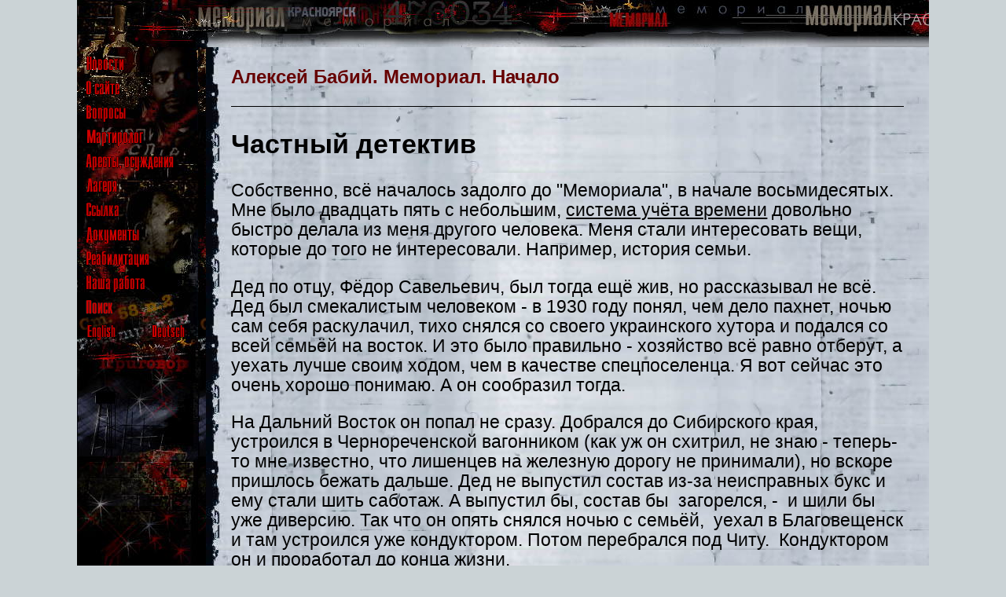

--- FILE ---
content_type: text/html; charset=windows-1251
request_url: https://memorial.krsk.ru/memuar/B/Babiy/Memorial/memorial1.htm
body_size: 49385
content:
<!DOCTYPE html><html>


<head>
<meta http-equiv="Content-Type" content="text/html; charset=windows-1251">
<meta name="GENERATOR" content="Microsoft FrontPage 6.0">
<title>Алексей Бабий. Мемориал. Начало.</title>
	<link rel="icon" href="/favicon.jpg" type="image/jpeg">
<link rel="stylesheet" type="text/css" href="../../../../normalize.css">

	<link rel="stylesheet" type="text/css" href="../../../../style.css">
</head>

<body>
    <!-- Верхняя панель. -->
    <header class="panelTop">
	    <!-- Кнопка-"бургер", для узкого вьюпорта. -->
		<label class="btnBurger" for="menuCSS">
		    <hr>
			<hr id="hrBtn_line-height">
			<hr id="hrBtn_line-height">
		</label>
		
	
	</header>
	
	
	    <!-- Выключатель-checkbox с управлением - для появления выпадающего_меню. Постоянно скрыт. -->
		<input type="checkbox" id="menuCSS">
		
	    <!-- Выпадающее [из "бургера"] меню. В составе модального окна. -->
	    <label class="labelBurger" for="menuCSS">   <!-- Обертка - модальное_окно. -->
		    <span class="spanCloseMenuBurg">&#10006;</span>   <!-- "Кнопка-бургер" (с крестиком) закрытия бургер-меню. -->
			
			<!-- Бургер-меню. -->
            <div class="menuBurger">
	            <a href="../../../../index.htm">
				<img border="0" src="../../../../images/r_news.gif" alt="Новости"></a>
		        <br>
                <a href="../../../../About.htm">
				<img border="0" src="../../../../images/r_about_site.gif" alt="О сайте"></a>
		        <br>
                <a href="../../../../FAQ/0.htm">
				<img border="0" src="../../../../images/r_faq.gif" alt="Часто задавамые вопросы"></a>
		        <br>
                <a href="../../../../martirol/1.htm">
				<img border="0" src="../../../../images/r_martirolog.gif" alt="Мартиролог"></a>
		        <br>
                <a href="../../../../Arests/1.htm">
				<img border="0" src="../../../../images/r_arests.gif" alt="Аресты, осуждения"></a>
		        <br>
		        <a href="../../../../LAGER/1.htm">
				<img border="0" src="../../../../images/r_lagers.gif" alt="Лагеря Красноярского края"></a>
		        <br>
		        <a href="../../../../Exile/0.htm">
				<img border="0" src="../../../../images/r_exile.gif" alt="Ссылка"></a>
		        <br>
		        <a href="../../../../DOKUMENT/1.htm">
				<img border="0" src="../../../../images/r_docs.gif" alt="Документы"></a>
		        <br>
		        <a href="../../../../Reabil/1.htm">
				<img border="0" src="../../../../images/r_reabilitation.gif" alt="Реабилитация"></a>
		        <br>
		        <a href="../../../../Work/1.htm">
				<img border="0" src="../../../../images/r_our_work.gif" alt="Наша работа"></a>
		        <br>
		        <a href="../../../../Search/search.htm">
				<img border="0" src="../../../../images/r_search.gif" alt="Поиск"></a> 
		        <br>
		        <a href="../../../../eng/index.htm">
				<img border="0" src="../../../../images/engl.gif" alt="English"></a>
		        &nbsp;<a href="../../../../deu/index.htm"><img border="0" src="../../../../images/germ.gif" alt="Deutsch"></a>
			
	        </div>
	    </label>	
	
	<!-- Блок-панель_меню (исходно вертикальное на странице). -->
	<div class="main_div divMenu">
	    <a href="../../../../index.htm">
	<img border="0" src="../../../../images/r_news.gif" alt="Новости"></a>
		<br>
        <a href="../../../../About.htm">
		<img border="0" src="../../../../images/r_about_site.gif" alt="О сайте"></a>
		<br>
        <a href="../../../../FAQ/0.htm">
		<img border="0" src="../../../../images/r_faq.gif" alt="Часто задавамые вопросы"></a>
		<br>
        <a href="../../../../martirol/1.htm">
		<img border="0" src="../../../../images/r_martirolog.gif" alt="Мартиролог"></a>
		<br>
        <a href="../../../../Arests/1.htm">
		<img border="0" src="../../../../images/r_arests.gif" alt="Аресты, осуждения"></a>
		<br>
		<a href="../../../../LAGER/1.htm">
		<img border="0" src="../../../../images/r_lagers.gif" alt="Лагеря Красноярского края"></a>
		<br>
		<a href="../../../../Exile/0.htm">
		<img border="0" src="../../../../images/r_exile.gif" alt="Ссылка"></a>
		<br>
		<a href="../../../../DOKUMENT/1.htm">
		<img border="0" src="../../../../images/r_docs.gif" alt="Документы"></a>
		<br>
		<a href="../../../../Reabil/1.htm">
		<img border="0" src="../../../../images/r_reabilitation.gif" alt="Реабилитация"></a>
		<br>
		<a href="../../../../Work/1.htm">
		<img border="0" src="../../../../images/r_our_work.gif" alt="Наша работа"></a>
		<br>
		<a href="../../../../Search/search.htm">
		<img border="0" src="../../../../images/r_search.gif" alt="Поиск"></a> 
		<br>
		<a href="../../../../eng/index.htm">
		<img border="0" src="../../../../images/engl.gif" alt="English"></a>
		    &nbsp;<a href="../../../../deu/index.htm"><img border="0" src="../../../../images/germ.gif" alt="Deutsch"></a>
			
		<br>
	</div>
	
	
	<!-- Блок контента. -->
	<div class="main_div divContent">	

	



<font color="#660000" size="5"><b>
<p>Алексей Бабий. Мемориал. Начало</p>
</b></font>

<hr size="1" color="#000000" style="text-decoration: line-through">

<h2>Частный детектив</h2>
<p>Собственно, всё началось задолго до &quot;Мемориала&quot;, в начале восьмидесятых. Мне 
было двадцать пять с небольшим, 
<a href="HTTPS://alex.krsk.ru/ppss/ppss_xronom.htm">система учёта времени</a> 
довольно быстро делала из меня другого человека. Меня стали интересовать вещи, 
которые до того не интересовали. Например, история семьи. </p>
<p>Дед по отцу, Фёдор Савельевич, был тогда ещё жив, но рассказывал не всё. Дед был 
смекалистым человеком - в 1930 году понял, чем дело пахнет, ночью сам себя 
раскулачил, тихо снялся со своего украинского хутора и подался со всей семьёй на 
восток. И это было правильно - хозяйство всё равно отберут, а уехать лучше своим 
ходом, чем в качестве спецпоселенца. Я вот сейчас это очень хорошо понимаю. А он 
сообразил тогда.</p>
<p>На Дальний Восток он попал не сразу. Добрался до Сибирского края, устроился в 
Чернореченской вагонником (как уж он схитрил, не знаю - теперь- то мне известно, 
что лишенцев на железную дорогу не принимали), но вскоре пришлось бежать дальше. 
Дед не выпустил состав из-за неисправных букс и ему стали шить саботаж. А 
выпустил бы, состав бы&nbsp; загорелся, -&nbsp; и шили бы уже диверсию. Так что 
он опять снялся ночью с семьёй,&nbsp; уехал в Благовещенск и там устроился уже 
кондуктором. Потом перебрался под Читу.&nbsp; Кондуктором он и проработал до 
конца жизни. </p>
<p>В том, что он был &quot;кулаком&quot;, так до конца жизни мне не признался. По сути, 
всё, что я сумел&nbsp; вытащить из него и других родственников , изложено в 
предыдущем абзаце. И то, на самом деле он сказал только, что уехать пришлось 
из-за нехороших людей и - ночью. Остальное я уже потом восстановил по разным 
обмолвкам. Например, он говорил, что когда нанимал работников, первым делом их 
сажал за стол. Кто хорошо ест - тот и работать хорошо будет. Не знаю, насколько 
верна связь между аппетитом и качеством работы, но тут он проговорился, что 
нанимал батраков. </p>
<p>Несколько лет до школы я жил с дедом и бабушкой. Это было время абсолютной 
вольности и творчества - я был предоставлен самому себе, придумывал себе игры из 
катушек из-под ниток, спичечных коробков (без спичек или с обгоревшими) и 
пластмассового грузовичка без колёс размером со спичечную коробку. В доме 
разговаривали по-украински. Это мне сильно пригодилось 
через много лет, когда я стал часто ездить в Киев, и там не только понимал всё, 
но, к собственному изумлению через день-два начинал и &quot;розмовлять&quot; сам. И ещё 
раз пригодилось во время Майдана и позже, когда я читал украинские сайты и имел 
информацию из первых рук. </p>
<p align="center">
<img border="0" src="../../../../images/ludi/B/Babiy_FS.jpg" width="400" height="513"></p>
<p>Дед вышел на пенсию, когда мне было около четырёх. От нечего делать он научил 
меня читать по единственной книге, которая была в доме - справочнику 
железнодорожного кондуктора. Это была первая книга, которую я прочитал.</p>
<p>Всему, что я умею делать руками, я обязан деду. Правда, умею я плохо, но без 
него не умел бы и этого - ни строгать, ни пилить, ни сколачивать. И отношению к 
труду -тоже. Дед, например, не мог выбросить гвоздь. Даже если он был изогнут 
немыслимо он его всё равно подбирал, а потом выпрямлял и пускал в дело. У него 
это было не только с гвоздями, но я сейчас именно про гвозди, потому что меня он 
тоже в это дело втянул - прямо с дошкольного возраста. Я сперва потренировался 
на простых гвоздях, а потом уже взялся и за фигуристые. Но если для деда это 
была обычная хозяйственность, у меня это превратилось в некоторую даже манию - я 
специально отыскивал замысловатые гвозди, чтобы сделать из них прямые. Может, 
это было что-то вроде коллекционерского азарта. Скажем, колка дров сама по себе 
- занятие рутинное (хотя и приятное), но особое удовольствие получаешь, когда 
разгромишь какую-нибудь кряжистую комелюгу, повозившись с ней полчаса, а то и 
час. То же и с гвоздями. </p>
<p>Хотя, кто знает, это были первые попытки приведения мира в гармонию. На входе 
- ржавые, заверченные гвозди, на выходе - прямые и отсортированные, готовые к 
использованию. По сути, всё что я делаю сейчас - то же самое. На входе - хаос, 
несортированность, разноформатье. На выходе - упорядоченный и оцифрованный 
архив, книги памяти, сайт. Машина по уничтожению хаоса.</p>
<p>О маминых родителях я знал ещё меньше. Ей было шесть лет, когда их арестовали 
в Новосибирске. Родственники перебрасывали её друг другу, как раскалённый 
уголёк, а потом сдали в детдом, к счастью&nbsp;не в специальный, для детей врагов 
народа, а в обыкновенный, к тому же с прекрасным директором. Из него она и вышла 
в шестнадцать лет красивой наивной девушкой, и потом её бросало по жизни со 
всяческими испытаниями. О родителях она помнила очень мало: отец&nbsp; вроде был 
дирижером (ну помню, говорит, как он руками машет перед оркестром), а мать вроде 
работала в гороно. Ещё сохранился футляр от её детской скрипочки и документы 
пятидесятых - о том, что дела их пересмотрены, а сами они реабилитированы. И 
свидетельства о смерти - якобы они умерли в местах лишения свободы в 1942 и 1943 
годах. Потом, конечно, выяснилось, что справки были липовые, а на самом деле они 
были расстреляны: дед, Николай Ильич Клюкин -&nbsp; 6 декабря 1937 года, а 
бабушка, Тамара Григорьевна Гиргилевич - 24 декабря 1937 года.&nbsp;</p>
<p align="center">
<img border="0" src="../../../../images/ludi/K/klukin.gif" width="200" height="304">&nbsp;


																																																<img border="0" src="../../../../images/ludi/G/Girgilevich.gif" width="200" height="301" hspace="3" vspace="3"></p>
<p>У меня бывали командировки в Новосибирск, и я пытался найти документы о деде 
и бабушке. Я тогда был совсем глупым по части государственного устройства, не 
отличал райком партии от райисполкома и МВД от КГБ. Поэтому первым делом 
ломанулся в архив УВД, где, разумеется, ничего не нашёл. Потом был удачный заход 
в областной архив, где обнаружились их личные дела и оказалось, что бабушка 
заведовала домом детского творчества, а дед - музыкальной частью в 
радиокомитете. То есть в принципе мама помнила верно. </p>
<p>Как это происходило, 
								описано в повести &quot;<a target="_self" rel="nofollow" href="HTTPS://www.alex.krsk.ru/198_/1986/1986_12.htm">Частный 
								детектив</a>&quot; (1986 г.)&nbsp; Понятно, что тогда, в начале 
восьмидесятых, никто не дал бы мне посмотреть их архивно-следственные дела.
								А вот в начале девяностых&nbsp;это стало возможным.&nbsp;В 
								Красноярск прислали оба дела, и мы с мамой их 
								смотрели. Точнее, мама, как взяла в руки эти 
								тома, так заплакала и дальше смотреть не могла. 
								А я догадался привести с собой нашего мемориальского фотографа Сашу Ершкова, и мы &nbsp;эти 
								дела отсняли. Ну, не целиком, конечно - там 
								каждый том был на десятки людей и состоял из 
								сотен страниц, но всё-таки, сколько смогли, 
								отщёлкали. А уже в наше время я эти фотографии 
								отсканировал и выложил на мемориальский сайт.</p>
<p>И дедушка, и бабушка были репрессированы в 
								соответствии с
								 приказом НКВД 00593 (о харбинцах), т.е.&nbsp; &quot;бывших 
								служащих&nbsp;Китайско-Восточной железной дороги и 
								реэмигрантах из Манчжоу-Го&quot;. </p>
<p>
<a target="_blank" href="../../../../DOKUMENT/People/K/Klyukin/0.htm">Дело 
деда типичное для 
								37-го года</a>, тощее: два протокола допроса, между 
								которыми - почти месяц. На первом он всё 
								отрицает,&nbsp;на втором во всём признаётся. Агенты 
								японской разведки якобы собирались замочить 
								секретаря крайкома Эйхе, который, кстати, уже 
								через четыре месяца был арестован как латышский 
								фашист, а ещё через два года в этом качестве 
								расстрелян. Ещё дед якобы завербовал в группу 
								двух своих знакомых, но конкретных задач перед 
								ними поставить не успел, что не помешало в 
								обвинительном заключении объявить его 
								руководителем террористической группы. Ещё деду 
								инкриминировали два эпизода антисоветской 
								агитации. Во-первых, он в поезде на курорт 
								Лебяжье высказался, что в Германии и Америке 
								поезда ходят быстро, &quot;а наш как выйдет со&nbsp; 
								станции, так и на тот свет&quot;. Во-вторых, он, 
								работая в Новосибирском радиокомитете,&nbsp;получил 
								как-то письмо, в котором говорилось, что 
								передача новосибирской радиостанции прекрасная и 
								по своему качеству превосходит передачи 
								радиостанции &quot;Коминтерн&quot;, что &quot;было прямой 
								антисоветской клеветой на лучшую радиостанцию 
								СССР&quot;. Он это письмо вывесил на доске отзывов 
								радиокомитета, распространив таким образом эту 
								клевету. Но в обвинительное заключение эти два 
								эпизода не попали - может, по запарке, а может, 
								сочли, что даже по тем временам маловато. В 
								солидном наборе статей, по которым его обвиняли, 
								есть и шпионаж, и терроризм, и&nbsp; руководство 
								диверсионной группой, но антисоветской агитации 
								нет.&nbsp;&nbsp;В общем, обычный бред того времени...</p>
<p align="center">
<img border="0" src="../../../../DOKUMENT/People/K/Klyukin/0057.jpg" width="800" height="499"></p>
<a target="_blank" href="../../../../DOKUMENT/People/G/Girgilevich/0.htm">Дело 
бабушки такое же короткое, как у деда</a>, два допроса (бОльшую часть занимает обвинительное заключение на 29 человек&nbsp;и определение ВТ Воронежского Военного Трибунала о прекращении дела - я 
долго не мог понять, при чём тут Воронеж, когда все фигуранты были 
новосибирцами)&nbsp;. Причём на первом допросе, 20 ноября, её даже ни в чём не 
обвиняют - так, собирают информацию. На следующий день, 21 ноября, она уже даёт 
&quot;признательные показания&quot;. Думаю, её не били, просто побеседовали без протокола. 
Дома, в заложниках, осталась её дочь, моя мама, которой тогда было шесть лет 
(когда бабушку уводили, она сказала, что к дню рождения она придёт - а день 
рождения у мамы&nbsp;21 декабря). Следователям было о чём поторговаться - дети во все 
времена были ценными заложниками.<p>Бабушка&nbsp;была беременна. Так что 24 декабря 1937 года расстреляли не только её, но и её 
неродившийся ребёнка.</p>
<p align="center">
																																																	<img border="0" src="../../../../DOKUMENT/People/G/Girgilevich/0048.jpg" width="800" height="468"></p>
<p>Интересна&nbsp;харбинская история моей семьи. Когда в 1929 году пришлось покидать Харбин, в семье произошёл конфликт. Прадед считал, что&nbsp;нужно возвращаться в Россию (то есть СССР). А прабабушка - что этого делать ни в коем случае нельзя. И семья разделилась - прадед с моей бабушкой вернулись в СССР, где бабушку расстреляли, а прадеда посадили 
(да и с остальными вернувшимися родственниками произошло то же самое). А прабабушка с другой дочерью уехала в Лос-Анджелес. Они там основали гимназию и вообще очень неплохо устроились. В принципе, имело бы смысл разыскать их потомков, но руки не доходят - как всегда, сапожник без сапог.
</p>
<p>Однако некоторые сведения есть, и они поразительны.&nbsp; Казалось бы, где я и где &quot;Том и Джерри&quot;. А оказывается, мы 
имеем отношение друг к другу. Старшая сестра моей бабушки, Татьяна, вышла в Харбине замуж за 
поляка Франца Поддани. У них был сын (то есть мой двоюродный дядя) Евгений. Потом они уехали в Америку.&nbsp; 
Юджин Поддани стал известным композитором, 
писал музыку ко многим мультфильмам, в том числе «Том и Джерри» и руководил 
джазовым оркестром.
<a target="_blank" href="https://ru.m.wikipedia.org/wiki/Поддани,_Юджин">Я полез 
в Википедию и там&nbsp; нашёл нашего дядю Женю.</a></p>
<p>Даже и не знаю, что теперь с этим знанием делать. Хотя нет. Теперь я знаю, 
откуда у меня любовь к джазу. </p>
<p>Но, понятное дело, всё это выяснилось значительно позже. А пока что удалось 
узнать то, что удалось. В 1986 году я написал довольно наивный и пафосный &quot;<a target="_self" rel="nofollow" href="HTTPS://www.alex.krsk.ru/198_/1986/1986_12.htm">Частный 
								детектив</a>&quot;. Мои познания о предмете были 
практически на нуле, так, какие-то отрывки из обрывков ХХ-го съезда. Я, конечно, 
считал, что репрессии были только в 37-м, и репрессировали героических 
революционеров, значит и мои бабушка и дедушка были таковыми. </p>
<p>&quot;<i>Признаться, я был несколько разочарован. Да даже и не несколько. Какой уж 
тут особый дух, если человек ходит пьяным на работу. Это и я умею. Какая уж тут 
твердая цель в жизни, если он кидается из функционеров в музыканты и обратно. 
Все, значит, было придумано и не было носителей духа, а ОНИ были просто Николаем 
Ильичом и Тамарой Григорьевной, которые жили себе в деревянной коммуналке у 
парка Кирова. Николай Ильич, человек разбросанный и увлекающийся, хотя и 
талантливый, бывало, выпивал, да и к женскому полу был неравнодушен, и Тамара 
Григорьевна, конечно же, с ним из-за этого ссорилась. И, надо полагать, денежные 
проблемы у них были немаленькие, поскольку Тамара Григорьевна любила хорошо 
одеться, а Николай Ильич был мастер делать занятные, но бесполезные покупки. </i>
</p>
<p><i>И сначала я пытался как бы оправдать их, подогнать все же к их ореолу. 
Появление в нетрезвом виде? Но ведь известно, что травля начиналась не в 
застенках, а еще на работе. Жертвам создавали такие условия, что срывы были 
неизбежны. Да и мать говорит, что в последний год ее отец был мрачен, часто 
ссорился с бабушкой, много курил и лежал на диване, неподвижно глядя в потолок.
</i></p>
<p><i>А потом я понял, что ОНИ в моих оправданиях не нуждаются. Оказывается, я, 
изначально сплющенный, хотел видеть их сусальными героями, без единого пятнышка. 
Уж так нас приучили: герой так герой, не ест, не пьет и размножается путем 
непорочного зачатия! Удел слабого - мечта о силе. Хотя бы и не о своей. Но о 
той, к которой имеешь отношение (&quot;а зато мой папка сильнее твоего!&quot;). Я хотел 
видеть их непременно героями, а они были обыкновенными людьми. В чем и соль. Они 
были бы обыкновенными людьми в &quot;будущей России честных людей&quot;, но в стране, в 
которой они жили, быть обыкновенным человеком, то есть порядочным, было уже 
подвигом. В этой стране донос считался вершиной гражданского мужества, а 
нежелание лгать - государственным преступлением, караемым по статье 58 УК. </i>
</p>
<p><i>Задумаемся: при слове &quot;37&quot; мы сразу вспоминаем Тухаческого, Якира и так 
далее. Мы подсознательно соединяем мученичество либо с большим талантом, либо с 
героическим прошлым. Тем самым мы сужаем размеры трагедии. Не было миллионов 
Якиров, но жертв-то были миллионы! </i></p>
<p><i>Восстановим их обыкновенные биографии. И повесим на стены их обыкновенные 
фотографии. Может быть, тогда не увидим мы на ветровых стеклах фотографий 
Джугашвили и Шикльгрубера</i>.&quot;</p>
<p>Да, этот текст был наивным и пафосным, но я понял уже тогда главное. Вот это:
</p>
<p><i>&nbsp;</i><b>Мы подсознательно соединяем мученичество либо с большим 
талантом, либо с героическим прошлым. Тем самым мы сужаем размеры трагедии. Не 
было миллионов Якиров, но жертв-то были миллионы! Восстановим их обыкновенные 
биографии. И повесим на стены их обыкновенные фотографии</b><i>.</i></p>
<p>Собственно, это и есть девиз нескольких десятилетий мемориальской работы.</p>
<p>Хотя эта двадцатосъездовская глупость не сразу выветрилась. Ещё в 1989 году я 
писал <a href="HTTPS://www.alex.krsk.ru/198_/1989/1989_08.htm">пафосные стихи &quot;О них и о нас&quot;:</a></p>
<p><i>Был огонь и вода, да и трубы порой,<br>
Рай любви и труда ждал за ближней горой.<br>
Вы к альпийским лугам, где по пояс цветы,<br>
И к чистейшим снегам шли среди клеветы.<br>
Вы не жались в углы, вы, без позы смелы,<br>
Называли в лицо подлеца подлецом.<br>
Будто вам невдомёк: вы уже поперёк:<br>
Гулливеров повлёк насекомых поток.<br>
Поползли из щелей, занимали посты,<br>
Становились наглей, говорили на ты,<br>
И пришла их пора, не прилечь до утра:<br>
Раскрутилась игра мастеров топора.</i></p>
<p>Ну и далее пессимистично:</p>
<p><i>У потомков (у нас) на борцов дефицит.<br>
Понимаю сейчас: это был геноцид!<br>
Мы уже не борцы, жрать горазды притом,<br>
Что нам наши отцы - мы от гайки с винтом!<br>
Нас на подвиг зовут, чтоб спасали страну,<br>
Вроде - бросили кнут, вроде - в лямку одну,<br>
Толка нет - мы не те, мы боимся кнута,<br>
Нам неплохо в хвосте, в нас закваска не та!<br>
Мы охотно брюзжим, но от боя бежим!<br>
Мы стартуем с нуля, наша кровь как вода,<br>
Нам привычна петля, нам приятна узда,<br>
Кто в себя, кто в вино, кто в работу, кто так,<br>
Как по речке говно: вся цена нам пятак.</i></p>
<p>Этот стих, как и в &quot;Частный детектив&quot;, были написаны в разгар
<a href="HTTPS://alex.krsk.ru/ppss/ppss_kentavr.htm">кризиса среднего возраста</a>, и это очень заметно. Я 
был в полном раздрае, развале и раздрызге, <span lang="ru">а</span> дед и бабушка виделись мне 
эталонами и идеалами, которых я недостоин. </p>
<p>К счастью, уже через несколько лет от пафоса не осталось следа - я &quot;въехал в 
тему&quot;, отключил эмоции и выработал фирменный хладнокровно-брутальный стиль, 
единственно уместный для этой тематики.</p>
<h2>&quot;Мемориал&quot;. Начало</h2>
<p>Началось всё с того же, с чего начались все &quot;Мемориалы&quot; - со сбора подписей об установке памятника жертвам репрессий 
в 1987 году, со статьи Щекочихина в &quot;Литературке&quot;. Напомню, что идея была в том 
чтобы собрать множество подписей за то, чтобы установить в Москве памятник 
жертвам политических репрессий (обещанный ещё Хрущёвым) и передать их делегатам 
очередной партконференции. </p>
<p>. 
Это оказалось гениальной технологической штукой. Вряд ли Самодуров с Щекочихиным, затевая это дело, знали, что из него получится. А получилось то, что именно эта акция по всей стране объединила людей, неравнодушных к теме 
репрессий. Бланки надо было ведь напечатать 
(по тем временам не такая простая задача), раздать, собрать подписанные, отправить в Москву (не почтой, а курьером&nbsp;- почте это доверить было невозможно). То есть, кроме 
минутного&nbsp; благородного порыва, нужна была какая-никакая структура и координация. Вот&nbsp;это и вызвало кристаллизацию.</p>
<h2>Володя Биргер</h2>
<p>В Красноярске таким кристаллизующим человеком был Володя Биргер. Он ходил с бланками сам, раздавал бланки желающим, организовал сбор подписанных листов. О Володе позже расскажу отдельно и не раз, сейчас - именно об этой его роли. Мы с ним встретились впервые в литературной студии &quot;Дебют&quot;, которую вёл Эдуард Иванович Русаков. Я-то эту студию посещал, а Володя пришёл для сбора подписей, 
он целенаправленно выбирал те места, где сбирался подходящий для этого дела 
народ. 
Это было зимой - не то в декабре 1987, не то в январе 1988.&nbsp; Может, у нас знакомство и не образовалось бы (собрал бы я сколько-то подписей, отдал, и всё на этом), но Володя ходил не один, а с Ирой Кузнецовой, которая, впрочем, уже к тому времени была Полушкиной. С Ирой мы когда-то вместе учились на матфаке (она, правда, года на два позже), она меня узнала и&nbsp;познакомила с Володей. Я с незнакомыми людьми схожусь очень трудно, без Иры вряд ли это было бы возможно. Не скажу, что я много подписей собрал, но зато из меня получился идеальный курьер, потому что
<a target="_self" rel="nofollow" href="HTTPS://www.alex.krsk.ru/ppss/ppss_zabeg1.htm">как раз&nbsp; это время я мотался в Москву минимум раз в месяц</a>. Кстати говоря, возил я эти подписные листы знаменитому ныне Льву Пономарёву, который тогда 
ещё&nbsp; был не правозащитником, а физиком, а ныне одним из первых удостоился 
почётного звания физлица-иностранного агента.. Помню его тесную квартиру, забитую книгами. А он меня, кстати, не помнит - познакомились заново несколько лет назад, уже в ОНК. Да мало ли к нему тогда таких ездило и возило...</p>
<p class="style1" align="center">
<img title alt="" src="../../../../Work/Events/19881990/Work/BIRGER.jpg" border="0" width="400" height="805"><br>
Володя Биргер</p>


																																								<p>Из письма Валерия Ивановича Хвостенко:</p>
<p>&quot;<em>Вот мое 
небольшое воспоминание в юбилейную копилку. Навеяно Записками старпера.<br>
В конце восьмидесятых моя общественная активность сосредоточилась в
</em>
<a target="_blank" rel="nofollow" href="HTTPS://stolby.ru/"><em>Столбах</em></a><em><br>
Мы вели битву за признание столбизма, за восстановление изб.&nbsp;<br>
Эта история, к сожалению, не описана, а там было много интересных событий.<br>
Кристаллизация &quot;гражданского общества&quot; происходила в самых различных точках 
бурлящего раствора СССР.<br>
Ну и по Столбам: полемика в прессе, круглые столы, организационно-деятельностная&nbsp;игра 
под руководством конфликтологов Хасана, письма &quot;наверх&quot; со множеством подписей - 
да много чего.<br>
И как апофеоз - создание Общества Столбистов в 1987, с уставом и программой. 
Крайком противодействовал, как мог.<br>
Членам КПСС из нашего актива (Абрамову, Лаптенку, Филиппову) накануне 
учредительного собрания пригрозили исключением.<br>
Но поезд было не остановить. На &quot;съезд&quot; в ДК 1 мая пришло человек 700. Зал был 
полон. Жаль не было Молибога, записать речи, которые там произносились.<br>
Это была первая общественная организация в Красноярске такого масштаба, 
противопоставленная &quot;властям&quot;.<br>
Ну, ладно. Надо выруливать к Мемориалу.<br>
Нашими союзниками были люди из окружения Крутовской (много!) и весь персонал 
Живого Уголка.<br>
Общество Столбистов взяло шефство над ЖУ и много делало, помогая ему. И вот 
подхожу к тому самому воспоминанию.<br>
<br>
Теплый день в начале лета 1988-го. Я в
</em>
<a target="_blank" rel="nofollow" href="HTTPS://stolby.ru/GPZ/ugol.asp"><em>Живом 
Уголке</em></a><em>. И вижу у вольер странного человека артистической наружности.<br>
Худой, бледный, волосы до плеч. Он пристает к посетителям с какими-то листками. 
Это была моя первая встреча с Володей Биргером.<br>
За памятник подпись поставил, подивился смелости. Одно дело на миру, а другое - 
выйти к людям лично. Я бы не смог.<br>
Не предполагал, что в отдаленном будущем меня ждет Мемориал и теплая компания.</em></span>&quot;<br>
<br>
Есть где-то фотография, на которой он именно в Живом уголке именно собирает 
подписи &quot;за памятник&quot; - не могу найти. </p>
<p class="style2">И вот что интересно. Володя был хорошо знаком с Сиротининым. 
Хвостенко дружил с Сиротининым, и не только дружил - они вместе 
диссидентствовали (вот,&nbsp; например,
<a target="_blank" href="../../../H/Hvostenko/01.htm">рассказ о 
Чунско-Бармаконской операции</a>). Но Хвостенко и Биргер не знали друг друга - 
до этой встречи на Столбах. Я торчал у Хвостенко в конце семидесятых чуть ли не 
ежедневно, но Сиротинина не видел (или не помню). Я его увидел впервые 9 марта 
1988 года. К - Конспирация...</p>
<p class="style2">И кстати, я был единственный в этой компании, кто был 
девственно чист по части самиздата и прочего.&nbsp; Володю выперли из 
Харьковского университета за антисоветскую деятельность. Хвостенко пришлось 
убежать от КГБ аж за Полярный круг. Сиротинина таскали в КГБ по делу 
&quot;Колокольчиков&quot; Да и Ира перечитала весь самиздат, который ходил по Красноярску. 
Я же читал только фотокопию &quot;Четвероевангелия&quot; Толстого да ещё П.Успенского про 
Гурджиева, и то не до конца.</p>
<h2>Ира</h2>


																																								<p><img border="0" src="Kuznecova_Ira.jpg" width="317" height="312" align="left" hspace="3" vspace="3">Как ни странно, у меня нет ни одной фотографии Иры Полушкиной. И в мемориальском архиве тоже нет. Вот, вытащил из видео. Мы тогда не особо фотографировались, как-то и в голову не приходило.</p>
<p>Да какое там - мы с трудом восстанавливаем даже фамилии тех, кто начинал тогда, в первые годы. Список членов общества я с большим трудом собираю 
<a target="_blank" rel="nofollow" href="../../../../Work/Person/1.htm">вот тут</a>. Память - не тот инструмент. Надеюсь, после полной обработки мемориальского архива этот список станет абсолютно полным.</p>
<p>С Ирой мы, как уже говорилось, учились на матфаке. Причём на разных курсах. Но мы вместе участвовали в так называемом матфаковском самообеспечении. Все хозяйственные должности на матфаке, кроме коменданта и двух дневных&nbsp; вахтёрш, были заняты студентами. Саня Качаев вообще жил в столярке в подвале (и числился столяром), мы с Саней Пинкиным через ночь вахтёрили, а ещё немаленькая команда мыла полы и вообще занималась уборкой. Я могу ошибаться, но, кажется, официально было принято на должность технички человека два или три, но приходила толпа, быстро всё делала, веселясь как в процессе, так и после. Даже, кажется, зарплату не делили, а просто совместно и дружно пропивали.</p>
<p>Вот Ира и была душой компании, как на матфаке, так и потом в &quot;Мемориале&quot;. С людьми сходилась легко, идеи в голове так и роились.&nbsp;Многих знала, многие знали её. Именно она организовала нам помещение в союзе писателей (в комнатку в &quot;Красноярском комсомольце&quot; мы скоро перестали помещаться). Помню, кстати, как она в&nbsp;писательском коридоре&nbsp;&nbsp;гладила по голове юного и никому ещё не известного Бушкова, насмешливо приговаривая &quot;Ах ты, мой антисемитик...&quot;.</p>
<p>Вот такие люди обязательно нужны в организации. Даже если они больше ничего не делают (а Ира ещё и ходила по опросам , писала карточки и делала всё остальную мемориальскую работу), а служат мотором и цементом одновременно.</p>
<p>Увы, года через три она со всем семейством уехала в Израиль.
																																								</p>
<p>Да, и ещё: у Иры отец сидел в Норильлаге. Это был Побиск Кузнецов, легендарный человек. У&nbsp;Володи Биргера, кстати, тоже отец &quot;норильлаговский&quot;.</p>
<p>В начале марта 1988 Володя с Ирой поведали мне свою идею: организовать в Красноярске общественную организацию, которая, помимо сбора подписей, занималась бы ещё и восстановлением судеб репрессированных. Точнее, разговоры были и раньше - узнав, что я восстановил судьбы своих дедушки и бабушки, Володя не раз говорил, что таких ещё тысячи и тысячи, кто ими будет 
заниматься?</p>
<p>По правде говоря, идея о создании организации мне была не по душе. Мне вообще все организации были чужды: из комсомола я давно вышел (задолго до 28 лет), профсоюз никаких ассоциаций кроме взносов не вызывал, в партию меня, слава Богу, ни разу не звали - а вот теперь не то, чтобы вступать в организацию, но ещё и её организовывать. Я отнёсся к идее очень кисло, но пошёл с Володей и Ирой к Владимиру Георгиевичу Сиротинину - его Володя прочил в руководители организации, как диссидента, которого таскали в КГБ по делу &quot;колокольчиков&quot;, и вообще очень подходящего для этого дела человека. Я, кстати, о Сиротинине до этого даже не слышал, хотя потом оказалось, что они лучшие друзья с Валерием Ивановичем Хвостенко - моим дипломным руководителем и старшим другом, у которого я бывал очень часто, но умудрился ни разу не встретиться там&nbsp; с Сиротининым и не узнать о его существовании.</p>
<p>Мы заявились к Сиротининым на следующий день после 8 марта.&nbsp; Сиротинин согласился стать председателем, я тут же неожиданно стал замом (вместе с Володей).&nbsp;И в этот же день начали работать. Первые карточки на репрессированных были заполнены тут же, на столе, в процессе чаепития. Надо бы отсканировать эти исторические перфокарты, но это в следующий раз.</p>
<p>Да, кстати, нашу организацию&nbsp;мы назвали &quot;Судьбы людей&quot;. Идея, кажется, была сиротининская. Может, и володина. Но точно не моя. А &quot;Мемориалом&quot; мы стали примерно через полгода, но об этом надо будет рассказать отдельно.</p>

<h2>Раритетное видео</h2>



																																<p>Вот сильно потрёпанное временем видео одного из первых заседаний общества &quot;Судьбы людей&quot; (будущего Красноярского &quot;Мемориала&quot;). Его практически никто никогда не видел (я, например, увидел его впервые после оцифровки, в прошлом году).<br>
																																<br>
																																Происходит дело&nbsp; летом 1988, а точнее 7 августа 1988 года, потому что Сиротинин между делом говорит, что завтра у него день рождения внука. Вот о К.С.Барской я через пару месяцев напишу <a target="_blank" rel="nofollow" href="../../../../Public/1988/19881105.htm">первую свою статью в краевую газету</a> на мемориальскую тему. О статье чуть позже, а сейчас о том, что происходит на экране. Заседаем в квартире Сиротининых. Володи Биргера, увы, почему-то нет. Есть Сиротинин, есть я, есть Ира Кузнецова-Полушкина, есть Катя Михальченко, которая увы, пробыла у нас недолго, переключившись на латышское общество. Остальных Сиротинин периодически ругает за отсутствие (обещал, нету). Светлана Борисовна Сиротинина пока ещё &quot;в сочувствующих&quot;&nbsp; - только через несколько лет она станет ключевым человеком, заполнит базу данных на&nbsp; сотни тысяч репрессированных и&nbsp; вывезет на себе десять томов книги памяти.</p>
<p>Смотреть сейчас это заседание, конечно, немного забавно. - мы тогда всё же были сильно не в теме, мы только начинали. Однако некоторые моменты уже ухвачены - например, о том что в 1937 г. брали в основном раскулаченных, что были спецоперации по харбинцам - а ведь мы ещё не знаем ни о
<a target="_blank" rel="nofollow" href="../../../../DOKUMENT/USSR/370730.htm">приказе 00447,</a> ни о 
<a target="_blank" rel="nofollow" href="../../../../DOKUMENT/USSR/370920.htm">приказе 00593</a>:&nbsp;их ещё не рассекретили и не опубликовали.</p>
<p>Сиротинин крутит в руках первую нашу картотеку репрессированных - то, из чего родились потом 
<a target="_self" rel="nofollow" href="../../../../martirol/1.htm">мартиролог</a> и 
<a target="_blank" rel="nofollow" href="../../../../Reabil/kp.htm">книги памяти</a>.</p>
<p>Снимал замечательный красноярский художник и первый красноярский негосударственный видеооператор <a target="_blank" rel="nofollow" href="HTTPS://molibog.krsk.ru/">Миша Молибог</a></p>
<iframe data-link="HTTPS://www.youtube.com/watch?v=ndjGCDmBtG8&amp;feature=youtu.be" frameborder="0" height="370" src="HTTPS://www.youtube.com/embed/ndjGCDmBtG8?wmode=opaque" width="490" name="I1"></iframe>

<h2>Сиротинин</h2>
<p>Шефа - так, с моей лёгкой руки у нас называют Владимира Георгиевича 
Сиротинина. У меня есть проблема: людей старше себя не могу называть на ты. С 
Сиротининым это получилось, но назвать его, положим, Володей не получалось. 
Говорить &quot;ты, Владимир Георгиевич&quot;, как это принято у врачей и учителей, тоже не 
получилось. Называть по фамилии - это скорее практика 
жён, которые называют так своих мужей (как правило, не очень любимых). Выход был 
простой: поскольку он был нашим предводителем, я стал называть его &quot;шеф&quot; 
(&quot;Бриллиантовая рука&quot;!), а буква &quot;а&quot; добавилась в качестве 
ласкательного окончания. Это устоялось. </p>
<p align="center">
<img border="0" src="../../../../Work/Events/19881990/19891118/2011-04-06_171038.jpg" width="800" height="544"></p>
<p>На этой фотографии 1989 нашего председателя очень легко узнать по форме 
одежды. Он одевался примерно на сезон минус: зимой по-осеннему, весной и осенью 
- по-летнему. Он вообще был крайне невосприимчив к окружающей природной среде. 
Помню, во время осенней экспедиции в Краслаг, я проснулся от зверского холода. 
Всю ночь лил дождь, и палатка не спасала. . Я-то спал на какой-то кочке, а шефа 
в ямке, в которую натекло воды сантиметров на десять. Шефа лежал в этой ледяной 
луже и блаженно похрапывал. Ну, как похрапывал. На самом деле он жутко храпел. 
Мне рассказывали потом, что его даже во всех походах 
отселяли в палатку поодаль. Однажды они ночевали рядом с какой-то деревней, но 
не в ней. Жители утром говорят - чего это вы у УАЗика ночью двигатель не 
глушите, он же бензин жрёт. Да глушим, говорят члены экспедиции. А потом 
вспомнили, что в УАЗике спал Сиротинин.
Светлана Борисовна тоже вспомнила, когда Сиротинина в студенчестве перепутали по 
звуку с трактором, где-то на целине, что ли.</p>
<p>Шефа был невероятно энергичен. Брался сразу за всё, прокапывал глубоко. 
Больше него по теме знал, пожалуй, только Володя Биргер. Ну, или столько же. И 
чего я им обоим не могу простить - что они держали  
всё это в голове. Я понимаю, что некогда было записывать, классифицировать - и 
мне сейчас тоже некогда. Но Володя Биргер ушёл - со всеми своими знаниями, и 
теперь у него ничего не спросишь. И шефа тоже. И вот этот пласт накопленных 
знаний пропал. Я&nbsp; 
после володиной смерти, стараюсь всю известную мне информацию выносить на 
внешние носители, прежде всего на сайт, на худой конец в блог или какой-нибудь 
вордовский файл (есть специальная папка &quot;классифицированное&quot;). </p>
<p>Но тогда, в восьмидесятых, конечно, нам было не до того. Мы ещё знали очень 
мало и, кстати, может быть, вы обратили внимание, когда смотрели видео, что мы 
все добытые сведения обсуждаем совместно. Это потому, что тогда мы ещё 
практически ничего не знали, и каждая новая судьба давала ценную информацию 
(ага, вот брали харбинцев, оказывается; ага, в 1937 году брали много 
раскулаченных; и т.д.). Потом такие посиделки сошли на нет, заседания стали реже 
и они больше были посвящены &quot;процедурным&quot; вопросам - организации акций, 
экспедиций и т.п. </p>
<p>Ну, о шефе будет ещё много, сейчас упомяну только два героических эпизода из 
его биографии.</p>
<p>Во-первых, отец и сын Сиротинины были единственными людьми, которых во всём 
необъятном СССР задержали во время ГКЧП. И только потому, что они с листовками, 
распечатанными на принтере, припёрлись сначала в управление КГБ, а потом в 
Центральный отдел милиции. В КГБ их листовки взяли и сказали спасибо. А в 
милиции их задержали, обыскали и все листовки изъяли. Но, кстати, не изъяли 
дискету с текстами этих листовок - милиционеры тогда не знали, что это за штука.
</p>
<p>И второе: в 1974 году шефа таскали в КГБ по делу &quot;колокольчиков&quot;, проводили у 
них дома обыск и т.п. Остался материальный след:</p>
<p align="center">
<img border="0" src="51887_original.jpg" width="800" height="713"></p>
<p align="center">
<img border="0" src="52142_original.jpg" width="800" height="710"></p>

<h2>&nbsp;Лусникова</h2>

<p>
	Ирина Лусникова членом &quot;Мемориала&quot; не была. Она была корреспондентом 
	&quot;Красноярского рабочего&quot;. Но она стала, в нынешней терминологии, 
	пресс-службой &quot;Мемориала&quot;.&nbsp;Она одной из первых почуяла тему, она не ленилась 
	бывать &nbsp;на наших собраниях и, можно так сказать, монополизировала нас как 
	ньюсмейкеров и регулярно сообщала о нашей работе.<p>
	Хотя первой была всё-таки не она, а Виктор Мельник, который опубликовал 
	седьмого мая 1988 года заметку &quot;<a target="_blank" href="../../../../Public/1988/19880507.htm">Преодолеть 
	внутренний страх</a>&quot;. Кстати говоря, из неё видно, что в мае 1988 мы уже 
	называли себя&nbsp;&quot;Мемориал&quot;, а не &quot;Судьбы людей&quot;. Это к вопросу о надёжности 
	памяти. Потому что <a target="_blank"  href="HTTPS://krasmem.livejournal.com/145135.html">вот 
	тут</a> я писал, что мы летом ещё 
	были &quot;Судьбы людей&quot;. Это, оказывается, не так. (UPD: это &quot;не так&quot; тоже не 
	так, потому что в июле того же года
	<a target="_blank" href="../../../../Public/1988/198807161.htm">Сиротинин 
	в интервью</a> говорит о том что 
	мы СОБИРАЕМСЯ создать общество &quot;Судьбы людей&quot;. Вот так источники путают не 
	меньше, чем память. Ну да ладно. Главное что в октябре 1988 года мы уже были 
	точно были &quot;Мемориалом&quot;.<p>
	Ну вот, а Ирина уже занялась нами &quot;на постоянной основе&quot;. Статьи о нас шли 
	одна за одной:<p>
	<a target="_blank" href="../../../../Public/1988/19880716.htm">16.07.88 Ирина Лусникова. Вспомним их поименно...</a><br>
	<a target="_blank" href="../../../../Public/1989/19890128.htm">28.01.89 Ирина Лусникова. Помнить прошлое, беречь будущее</a><br>
	<a target="_blank" href="../../../../Public/1989/19890202.htm">02.02.89 И.Лусникова. «Мемориалу» быть</a><br>
	<a target="_blank" href="../../../../Public/1989/19890603.htm">03.06.89 Ирина Лусникова. Должен знать народ</a><br>
	<a target="_blank" href="../../../../Public/1989/19890704.htm">04.07.89 Плыви, венок!..</a><br>
	<a target="_blank" href="../../../../Public/1989/19891028.htm">28.10.89 Ирина Лусникова. Совесть вернее памяти</a><br>
	<a target="_blank" href="../../../../Public/1989/19891122.htm">22.11.89 Ирина Лусникова. Зажги свечу</a><p>
	Она не только писала сама, но и &quot;продавливала&quot; в печать наши документы и 
	статьи, например:<p>
	<a target="_blank" href="../../../../Public/1990/19900210.htm">10.02.90 Обращение участников учредительного собрания</a><br>
	<a target="_blank" href="../../../../Public/1990/19900217.htm">17.02.90 Александр Лиелайс. Таежная школа</a><br>
	<a target="_blank" href="../../../../Public/1989/19891123.htm">23.11.89 Рут Хиновкер. Один из тысячи</a><p>Кстати, благодаря Лусниковой я впервые опубликовался в &quot;большой&quot; прессе.&nbsp; 
	Зашёл разговор о цикле публикаций о репрессированных. Она собиралась делать 
	его сама, но я&nbsp; сказал: &quot;А давайте я попробую&quot;. Ирина вздохнула 
	(графоманов и в те времена хватало), но сказала: &quot;Попробуйте&quot;.</p>
<p>&quot;Красраб&quot; по тем временам- это было серьёзно, особенно для человека, который 
собирался стать журналистом, но спонтанно поступил на матфак. До этого были 
<a href="ppss_pegas.htm">стенгазеты</a> и 
<a href="HTTPS://www.alex.krsk.ru/199_/1997/1997_10.htm">университетская многотиражка</a>. Я написал
<a target="_blank" href="../../../../Public/1988/19881105.htm">вот эту статью 
</a>и 
принёс её Лусниковой. (Кстати, статья была набрана на ДВК и напечатана&nbsp;на 
принтере, что в 1988 году было даже не редкостью, а вообще впервые. В редакциях 
никаких компьютеров ещё не было, только пишущие машинки). Она взяла листочки со смешанными чувствами, мне сейчас хорошо 
знакомыми - когда знаешь, что придётся объяснять хорошему человеку, что его 
произведение - непубликабельное говно. Она при мне прочитала статью, причём по 
мере чтения лицо её вытягивалось. Потом она внимательно на меня посмотрела и 
сказала: &quot;А что? Печатаем!&quot;&nbsp; Хотя, конечно, рукой мастера прошлась и 
несколько фраз из текста выкинула. </p>
<p>Ну, а потом было много всяких изданий, я даже побывал несколько лет главным 
редактором компьютерного журнала. Но, если бы Лусникова тогда мою статью по 
каким-либо причинам завернула, второй раз я бы не пытался, писал бы в стол, как 
до этого писал прозу, никому не показывая. Не люблю напрашиваться.. </p>
<p>Хотя да, пафоса в статье многовато, я читал и морщился. Но всё равно меньше 
чем в статьях того времени. </p>
<p>Кстати, третий абзац статьи оказался программным. Я до сих пор стараюсь 
писать именно об этом. </p>
<p>&quot;<em>Но мы и не собираемся поражать и удивлять. Перестроившийся российский 
обыватель, который вместо бермудских и филиппинских чудес обсуждает сейчас в 
курилках любовные подвиги Лаврентия Берии, вряд ли дождется от нас сенсационных 
разоблачений. Мы будем рассказывать о людях обыкновенных. Не о тех, которые 
“вышли все из народа”, а о тех, кто из него не выходил. О тех, кто был народом. 
Они не славились геройскими подвигами или искрометным талантом. Да, стрелочник 
из Уяра, может быть, не был трезвенником, а слесарь ПВРЗ в совершенстве знал не 
русский литературный, а русский разговорный. Но каждый из них был человеком. 
Живым человеком, со своими мечтами, может быть, не слишком высокими, со своими 
представлениями о жизни, может быть, не слишком глубокими, со своими жизненными 
принципами, бытовыми проблемами, привычками и пристрастиями. А им заменили имена 
- номерами, их фотографии сожгли перепуганные родственники; их, понимаете ли, 
СТЕРЛИ с лица земли в самом буквальном смысле. Наша задача - вспомнить каждого. 
Каким он был, как жил, что любил.</em> &quot;</p>
<p>
	А дальше понеслось:<br>
	<a target="_blank" href="../../../../Public/1988/19881119.htm">19.11.88 Алексей Бабий. Неделя совести</a><br>
	<a target="_blank" href="../../../../Public/1989/19890305.htm">05.03.89 Алексей Бабий. Остаться человеком</a><br>
	<a target="_blank" href="../../../../Public/1989/19890803.htm">03.08.89 Алексей Бабий. Первый памятник жертвам репрессий</a><br>
	<a target="_blank" href="../../../../Public/1989/19890827.htm">27.08.89 А.Бабий. Общество репрессированных</a><br>
	<a target="_blank" href="../../../../Public/1989/19891206.htm">06.12.89 Алексей Бабий. Боль наша</a><br>
	<a target="_blank" href="../../../../Public/1989/19891213.htm">13.12.89 Алексей Бабий. Лучше поздно, чем никогда</a><br>
	<a target="_blank" href="../../../../Public/1989/19890907.htm">Алексей Бабий. МЕМОРИАЛ год спустя</a><br>
	<a target="_blank" href="../../../../Public/1992/19920208.htm">08.02.92 Алексей Бабий. МЕМОРИАЛ четыре года спустя</a><br>
	И далее со всеми остановками - персональные полосы, колонки и разделы в 
	разных газетах и альманахах и даже должность лавного редактора в журнале.&nbsp;
<p>
	К слову сказать, очень желательно, чтобы среди мемориальцев был хотя бы один журналист. Потому что журналисты &quot;со стороны&quot; 
	очень часто не в теме и пишут что попало. Напимер, путают ссылку с 
	лагерем (&quot;его сослали в Норильлаг&quot;). И они обычно перебирают с 
	пафосом. Ели есть человек, который может писать &quot;изнутри&quot; - это очень ценно.<p>
	Через пару лет Ирина основала первую в Красноярске негосударственную газету 
	&quot;Свой голос&quot;, в которой мемориальских материалов тоже было много. Но стоит 
	отметить, наверное, августовские дни 1991, когда редакция газеты 
	превратилась в оперативный штаб, и была в Красноярске, пожалуй, единственным 
	источником&nbsp;независимой информации. А 26 августа вышел номер, в котором были 
	и наши материалы:<br>
	<a target="_blank" href="../../../../Public/1991/19910826.htm">26.08.91 Алексей Бабий. Дискета - оружие интеллигенции</a><br>
	<a target="_blank" href="../../../../Public/1991/199108261.htm">26.08.91 Владимир Сиротинин. Как нас брали с поличным</a><br>
	<a target="_blank" href="../../../../Public/1991/1991081.htm">26.08.91 Владимир Сиротинин. Моя милиция меня умиляет</a><br>
	<br>
	Ах да. Был ещё момент, кажется, в 1990 году или когда там были выборы в ВС. 
	Ирина выдвигалась тоже, а мы были наблюдателями на участках. Тогда это было 
	совсем не модно, и нас поэтому было очень мало. Мы покрыли всего несколько 
	десятков участков в Красноярске. Был забавный момент: мой участок был в 
	школе, и в этой же школе был ещё один участок. На своём я просидел, не 
	отрывая глаз от урны, с шести утра до скольки-то там вечера. И Ирина 
	победила на этом участке с оглушительным перевесом. На соседнем участке, где 
	следить за урной было некому, с оглушительным же перевесом победил её 
	соперник от КПСС.&nbsp;Ничто не ново под луной.
<p>
	<i>Продолжение: <a href="memorial2.htm">Мемориал. Восьмидесятые</a></i><p>
<a href="memorial.htm">Оглавление</a></p>

<hr>

<p><font color="#000000">
</font></p>
 
<!--LiveInternet counter--><script type="text/javascript"><!--
document.write("<a href='HTTPS://www.liveinternet.ru/click' "+
"target=_blank><img src='//counter.yadro.ru/hit?t54.1;r"+
escape(document.referrer)+((typeof(screen)=="undefined")?"":
";s"+screen.width+"*"+screen.height+"*"+(screen.colorDepth?
screen.colorDepth:screen.pixelDepth))+";u"+escape(document.URL)+
";"+Math.random()+
"' alt='' title='LiveInternet: показано число просмотров и"+
" посетителей за 24 часа' "+
"border='0' width='88' height='31'><\/a>")
//--></script><!--/LiveInternet--><p><i> </i></p>
	</div>
</body>

	</html>
